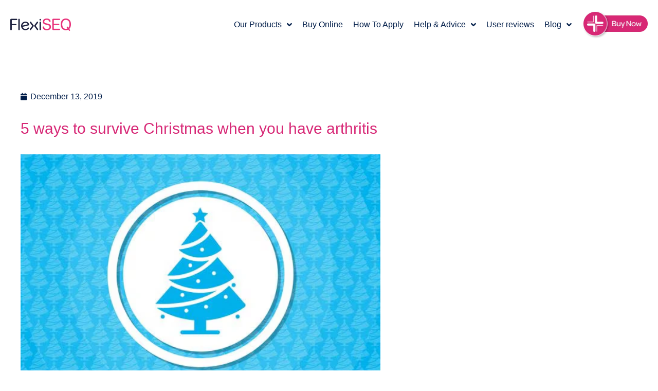

--- FILE ---
content_type: text/css
request_url: https://flexiseq.com/wp-content/uploads/elementor/css/post-3254.css?ver=1769974281
body_size: -146
content:
.elementor-3254 .elementor-element.elementor-element-b6acaca{margin-top:0px;margin-bottom:0px;padding:0px 0px 0px 0px;}.elementor-3254 .elementor-element.elementor-element-affb7e4 > .elementor-element-populated{margin:0px 0px 0px 0px;--e-column-margin-right:0px;--e-column-margin-left:0px;padding:0px 0px 0px 0px;}

--- FILE ---
content_type: text/css
request_url: https://flexiseq.com/wp-content/uploads/elementor/css/post-4698.css?ver=1769793107
body_size: 958
content:
.elementor-4698 .elementor-element.elementor-element-5216b7b:not(.elementor-motion-effects-element-type-background), .elementor-4698 .elementor-element.elementor-element-5216b7b > .elementor-motion-effects-container > .elementor-motion-effects-layer{background-color:var( --e-global-color-secondary );}.elementor-4698 .elementor-element.elementor-element-5216b7b{transition:background 0.3s, border 0.3s, border-radius 0.3s, box-shadow 0.3s;margin-top:0px;margin-bottom:0px;padding:60px 40px 20px 40px;}.elementor-4698 .elementor-element.elementor-element-5216b7b > .elementor-background-overlay{transition:background 0.3s, border-radius 0.3s, opacity 0.3s;}.elementor-4698 .elementor-element.elementor-element-23bb623 > .elementor-element-populated{margin:0px 0px 0px 0px;--e-column-margin-right:0px;--e-column-margin-left:0px;padding:0px 0px 0px 0px;}.elementor-4698 .elementor-element.elementor-element-97b103c{margin-top:0px;margin-bottom:0px;padding:0px 0px 0px 0px;}.elementor-4698 .elementor-element.elementor-element-3c5a591 > .elementor-element-populated{margin:0px 0px 0px 0px;--e-column-margin-right:0px;--e-column-margin-left:0px;padding:0px 0px 0px 0px;}.elementor-4698 .elementor-element.elementor-element-99797fc{margin-top:0px;margin-bottom:0px;padding:0px 0px 0px 0px;}.elementor-4698 .elementor-element.elementor-element-b27ab8d > .elementor-element-populated{margin:0px 0px 0px 0px;--e-column-margin-right:0px;--e-column-margin-left:0px;padding:0px 0px 0px 0px;}.elementor-4698 .elementor-element.elementor-element-419dc1d{width:var( --container-widget-width, 420px );max-width:420px;--container-widget-width:420px;--container-widget-flex-grow:0;}.elementor-4698 .elementor-element.elementor-element-419dc1d > .elementor-widget-container{padding:0px 0px 20px 0px;}.elementor-4698 .elementor-element.elementor-element-419dc1d .elementor-heading-title{font-size:32px;font-weight:500;line-height:40px;color:var( --e-global-color-551c6a7 );}.elementor-4698 .elementor-element.elementor-element-6916da8{color:var( --e-global-color-551c6a7 );}.elementor-4698 .elementor-element.elementor-element-706cd69{width:var( --container-widget-width, 500px );max-width:500px;--container-widget-width:500px;--container-widget-flex-grow:0;}.elementor-4698 .elementor-element.elementor-element-e85e1bc{text-align:start;}.elementor-4698 .elementor-element.elementor-element-e85e1bc img{width:200px;}.elementor-4698 .elementor-element.elementor-element-1ec4057{--divider-border-style:solid;--divider-color:#3C405A;--divider-border-width:1px;}.elementor-4698 .elementor-element.elementor-element-1ec4057 > .elementor-widget-container{padding:20px 0px 0px 0px;}.elementor-4698 .elementor-element.elementor-element-1ec4057 .elementor-divider-separator{width:100%;}.elementor-4698 .elementor-element.elementor-element-1ec4057 .elementor-divider{padding-block-start:0px;padding-block-end:0px;}.elementor-4698 .elementor-element.elementor-element-0758eba > .elementor-element-populated{margin:0px 0px 0px 0px;--e-column-margin-right:0px;--e-column-margin-left:0px;padding:0px 0px 0px 0px;}.elementor-4698 .elementor-element.elementor-element-08f0e95{text-align:end;}.elementor-4698 .elementor-element.elementor-element-08f0e95 .elementor-heading-title{font-size:24px;font-weight:500;line-height:30px;color:var( --e-global-color-551c6a7 );}.elementor-4698 .elementor-element.elementor-element-377c4a7 .elementor-icon-list-items:not(.elementor-inline-items) .elementor-icon-list-item:not(:last-child){padding-block-end:calc(6px/2);}.elementor-4698 .elementor-element.elementor-element-377c4a7 .elementor-icon-list-items:not(.elementor-inline-items) .elementor-icon-list-item:not(:first-child){margin-block-start:calc(6px/2);}.elementor-4698 .elementor-element.elementor-element-377c4a7 .elementor-icon-list-items.elementor-inline-items .elementor-icon-list-item{margin-inline:calc(6px/2);}.elementor-4698 .elementor-element.elementor-element-377c4a7 .elementor-icon-list-items.elementor-inline-items{margin-inline:calc(-6px/2);}.elementor-4698 .elementor-element.elementor-element-377c4a7 .elementor-icon-list-items.elementor-inline-items .elementor-icon-list-item:after{inset-inline-end:calc(-6px/2);}.elementor-4698 .elementor-element.elementor-element-377c4a7 .elementor-icon-list-icon i{transition:color 0.3s;}.elementor-4698 .elementor-element.elementor-element-377c4a7 .elementor-icon-list-icon svg{transition:fill 0.3s;}.elementor-4698 .elementor-element.elementor-element-377c4a7{--e-icon-list-icon-size:14px;--icon-vertical-offset:0px;}.elementor-4698 .elementor-element.elementor-element-377c4a7 .elementor-icon-list-item > .elementor-icon-list-text, .elementor-4698 .elementor-element.elementor-element-377c4a7 .elementor-icon-list-item > a{font-size:24px;font-weight:500;line-height:30px;}.elementor-4698 .elementor-element.elementor-element-377c4a7 .elementor-icon-list-text{color:var( --e-global-color-551c6a7 );transition:color 0.3s;}.elementor-4698 .elementor-element.elementor-element-377c4a7 .elementor-icon-list-item:hover .elementor-icon-list-text{color:var( --e-global-color-primary );}.elementor-4698 .elementor-element.elementor-element-9ff91e1{margin-top:0px;margin-bottom:0px;padding:0px 0px 0px 0px;}.elementor-4698 .elementor-element.elementor-element-a334637{text-align:start;}.elementor-4698 .elementor-element.elementor-element-a334637 img{width:200px;}.elementor-4698 .elementor-element.elementor-element-fa6d709{--grid-template-columns:repeat(0, auto);--grid-column-gap:25px;--grid-row-gap:0px;}.elementor-4698 .elementor-element.elementor-element-fa6d709 .elementor-widget-container{text-align:right;}.elementor-4698 .elementor-element.elementor-element-fa6d709 .elementor-social-icon{background-color:var( --e-global-color-secondary );--icon-padding:0em;}.elementor-4698 .elementor-element.elementor-element-fa6d709 .elementor-social-icon i{color:var( --e-global-color-551c6a7 );}.elementor-4698 .elementor-element.elementor-element-fa6d709 .elementor-social-icon svg{fill:var( --e-global-color-551c6a7 );}.elementor-4698 .elementor-element.elementor-element-facf718{--divider-border-style:solid;--divider-color:#3C405A;--divider-border-width:1px;}.elementor-4698 .elementor-element.elementor-element-facf718 > .elementor-widget-container{padding:20px 0px 0px 0px;}.elementor-4698 .elementor-element.elementor-element-facf718 .elementor-divider-separator{width:100%;}.elementor-4698 .elementor-element.elementor-element-facf718 .elementor-divider{padding-block-start:0px;padding-block-end:0px;}.elementor-4698 .elementor-element.elementor-element-c16ef61{margin-top:0px;margin-bottom:0px;padding:10px 0px 0px 0px;}.elementor-4698 .elementor-element.elementor-element-20a9be3 > .elementor-element-populated{margin:0px 0px 0px 0px;--e-column-margin-right:0px;--e-column-margin-left:0px;padding:0px 0px 0px 0px;}.elementor-4698 .elementor-element.elementor-element-4313714 .elementor-icon-list-icon i{transition:color 0.3s;}.elementor-4698 .elementor-element.elementor-element-4313714 .elementor-icon-list-icon svg{transition:fill 0.3s;}.elementor-4698 .elementor-element.elementor-element-4313714{--e-icon-list-icon-size:14px;--icon-vertical-offset:0px;}.elementor-4698 .elementor-element.elementor-element-4313714 .elementor-icon-list-item > .elementor-icon-list-text, .elementor-4698 .elementor-element.elementor-element-4313714 .elementor-icon-list-item > a{font-size:14px;}.elementor-4698 .elementor-element.elementor-element-4313714 .elementor-icon-list-text{color:var( --e-global-color-551c6a7 );transition:color 0.3s;}.elementor-4698 .elementor-element.elementor-element-4313714 .elementor-icon-list-item:hover .elementor-icon-list-text{color:var( --e-global-color-primary );}.elementor-4698 .elementor-element.elementor-element-0a8d12d > .elementor-element-populated{margin:0px 0px 0px 0px;--e-column-margin-right:0px;--e-column-margin-left:0px;padding:0px 0px 0px 0px;}.elementor-4698 .elementor-element.elementor-element-7783967{text-align:end;font-size:13px;color:var( --e-global-color-551c6a7 );}.elementor-theme-builder-content-area{height:400px;}.elementor-location-header:before, .elementor-location-footer:before{content:"";display:table;clear:both;}@media(max-width:1366px){.elementor-4698 .elementor-element.elementor-element-5216b7b{padding:60px 20px 60px 20px;}}@media(max-width:1024px){.elementor-4698 .elementor-element.elementor-element-419dc1d{--container-widget-width:460px;--container-widget-flex-grow:0;width:var( --container-widget-width, 460px );max-width:460px;}.elementor-4698 .elementor-element.elementor-element-6916da8{width:var( --container-widget-width, 460px );max-width:460px;--container-widget-width:460px;--container-widget-flex-grow:0;}.elementor-4698 .elementor-element.elementor-element-e85e1bc > .elementor-widget-container{padding:0px 0px 0px 0px;}.elementor-4698 .elementor-element.elementor-element-a334637 > .elementor-widget-container{padding:0px 0px 0px 0px;}}@media(max-width:767px){.elementor-4698 .elementor-element.elementor-element-419dc1d{text-align:center;}.elementor-4698 .elementor-element.elementor-element-6916da8{text-align:center;}.elementor-4698 .elementor-element.elementor-element-e85e1bc > .elementor-widget-container{padding:20px 0px 0px 0px;}.elementor-4698 .elementor-element.elementor-element-e85e1bc{text-align:center;}.elementor-4698 .elementor-element.elementor-element-1ec4057 > .elementor-widget-container{padding:20px 0px 40px 0px;}.elementor-4698 .elementor-element.elementor-element-0758eba > .elementor-element-populated{padding:0px 0px 0px 0px;}.elementor-4698 .elementor-element.elementor-element-08f0e95{text-align:center;}.elementor-4698 .elementor-element.elementor-element-377c4a7 > .elementor-widget-container{padding:0px 0px 0px 20px;}.elementor-4698 .elementor-element.elementor-element-a334637 > .elementor-widget-container{padding:20px 0px 0px 0px;}.elementor-4698 .elementor-element.elementor-element-a334637{text-align:center;}.elementor-4698 .elementor-element.elementor-element-a98119e > .elementor-element-populated{padding:20px 0px 0px 0px;}.elementor-4698 .elementor-element.elementor-element-fa6d709 .elementor-widget-container{text-align:center;}.elementor-4698 .elementor-element.elementor-element-20a9be3 > .elementor-element-populated{padding:0px 0px 10px 0px;}.elementor-4698 .elementor-element.elementor-element-7783967{text-align:center;}}@media(min-width:768px){.elementor-4698 .elementor-element.elementor-element-b27ab8d{width:80%;}.elementor-4698 .elementor-element.elementor-element-0758eba{width:20%;}}@media(max-width:1024px) and (min-width:768px){.elementor-4698 .elementor-element.elementor-element-b27ab8d{width:70%;}.elementor-4698 .elementor-element.elementor-element-0758eba{width:30%;}}

--- FILE ---
content_type: text/css
request_url: https://flexiseq.com/wp-content/uploads/elementor/css/post-413.css?ver=1769793191
body_size: 755
content:
.elementor-413 .elementor-element.elementor-element-ec01852 > .elementor-container{max-width:700px;}.elementor-413 .elementor-element.elementor-element-ec01852{margin-top:0px;margin-bottom:0px;padding:80px 40px 100px 40px;}.elementor-413 .elementor-element.elementor-element-e780ae6 > .elementor-element-populated{margin:0px 0px 0px 0px;--e-column-margin-right:0px;--e-column-margin-left:0px;padding:0px 0px 0px 0px;}.elementor-413 .elementor-element.elementor-element-104f52e .elementor-icon-list-icon i{color:var( --e-global-color-secondary );font-size:14px;}.elementor-413 .elementor-element.elementor-element-104f52e .elementor-icon-list-icon svg{fill:var( --e-global-color-secondary );--e-icon-list-icon-size:14px;}.elementor-413 .elementor-element.elementor-element-104f52e .elementor-icon-list-icon{width:14px;}.elementor-413 .elementor-element.elementor-element-104f52e .elementor-icon-list-text, .elementor-413 .elementor-element.elementor-element-104f52e .elementor-icon-list-text a{color:var( --e-global-color-secondary );}.elementor-413 .elementor-element.elementor-element-ca046e6 .elementor-heading-title{font-size:30px;color:var( --e-global-color-primary );}.elementor-413 .elementor-element.elementor-element-91b354c img{width:100%;}.elementor-413 .elementor-element.elementor-element-acf1096 img{width:100%;max-width:100%;}.elementor-413 .elementor-element.elementor-element-31521b2 .elementor-wrapper{--video-aspect-ratio:1.77777;}.elementor-413 .elementor-element.elementor-element-f1a4fd5 .elementor-wrapper{--video-aspect-ratio:1.77777;}.elementor-413 .elementor-element.elementor-element-a52cddf .elementor-wrapper{--video-aspect-ratio:1.77777;}.elementor-413 .elementor-element.elementor-element-203c6eb{color:#1D2240;}.elementor-413 .elementor-element.elementor-element-f09c89f{text-align:center;}.elementor-413 .elementor-element.elementor-element-f09c89f .elementor-heading-title{font-size:18px;}.elementor-413 .elementor-element.elementor-element-b6189c0:not(.elementor-grid-0) .elementor-grid{grid-column-gap:10px;grid-row-gap:0px;}.elementor-413 .elementor-element.elementor-element-b6189c0.elementor-grid-0 .uael-share-btn{margin-right:calc(10px / 2);margin-left:calc(10px / 2);margin-bottom:0px;}.elementor-413 .elementor-element.elementor-element-b6189c0.elementor-grid-0 .uael-share-btn:last-child{margin-left:calc(10px / 2);}.elementor-413 .elementor-element.elementor-element-b6189c0.elementor-grid-0 .elementor-grid{margin-right:calc(-10px / 2);margin-left:calc(-10px / 2);}.elementor-413 .elementor-element.elementor-element-b6189c0.elementor-grid-0 .elementor-grid:last-child{margin-left:calc(-10px / 2);}.elementor-413 .elementor-element.elementor-element-b6189c0.uael-stylex-floating .elementor-grid .uael-share-btn{margin-bottom:0px;}.elementor-413 .elementor-element.elementor-element-91dc42a > .elementor-widget-container{margin:40px 0px 0px 0px;padding:40px 0px 0px 0px;border-style:solid;border-width:1px 0px 0px 0px;border-color:#001D4912;}.elementor-413 .elementor-element.elementor-element-91dc42a span.post-navigation__prev--label{color:var( --e-global-color-primary );}.elementor-413 .elementor-element.elementor-element-91dc42a span.post-navigation__next--label{color:var( --e-global-color-primary );}.elementor-413 .elementor-element.elementor-element-91dc42a span.post-navigation__prev--label, .elementor-413 .elementor-element.elementor-element-91dc42a span.post-navigation__next--label{font-size:20px;}.elementor-413 .elementor-element.elementor-element-91dc42a .post-navigation__arrow-wrapper{color:var( --e-global-color-primary );fill:var( --e-global-color-primary );font-size:20px;}@media(max-width:1024px){.elementor-413 .elementor-element.elementor-element-f09c89f .elementor-heading-title{font-size:16px;} .elementor-413 .elementor-element.elementor-element-b6189c0.elementor-grid-tablet-0 .uael-share-btn{margin-right:calc(10px / 2);margin-left:calc(10px / 2);margin-bottom:10px;} .elementor-413 .elementor-element.elementor-element-b6189c0.elementor-grid-tablet-0 .uael-share-btn:last-child{margin-left:calc(10px / 2);} .elementor-413 .elementor-element.elementor-element-b6189c0.elementor-grid-tablet-0 .elementor-grid{margin-right:calc(-10px / 2);margin-left:calc(-10px / 2);} .elementor-413 .elementor-element.elementor-element-b6189c0.elementor-grid-tablet-0 .elementor-grid:last-child{margin-left:calc(-10px / 2);}.elementor-413 .elementor-element.elementor-element-b6189c0:not(.elementor-grid-0) .elementor-grid{grid-column-gap:10px;grid-row-gap:0px;}.elementor-413 .elementor-element.elementor-element-b6189c0.elementor-grid-0 .uael-share-btn{margin-right:calc(10px / 2);margin-left:calc(10px / 2);margin-bottom:0px;}.elementor-413 .elementor-element.elementor-element-b6189c0.elementor-grid-0 .uael-share-btn:last-child{margin-left:calc(10px / 2);}.elementor-413 .elementor-element.elementor-element-b6189c0.elementor-grid-0 .elementor-grid{margin-right:calc(-10px / 2);margin-left:calc(-10px / 2);}.elementor-413 .elementor-element.elementor-element-b6189c0.elementor-grid-0 .elementor-grid:last-child{margin-left:calc(-10px / 2);}.elementor-413 .elementor-element.elementor-element-b6189c0.uael-stylex-floating .elementor-grid .uael-share-btn{margin-bottom:0px;}.elementor-413 .elementor-element.elementor-element-91dc42a span.post-navigation__prev--label, .elementor-413 .elementor-element.elementor-element-91dc42a span.post-navigation__next--label{font-size:18px;}}@media(max-width:767px){ .elementor-413 .elementor-element.elementor-element-b6189c0.elementor-grid-mobile-0 .uael-share-btn{margin-right:calc(10px / 2);margin-left:calc(10px / 2);margin-bottom:10px;} .elementor-413 .elementor-element.elementor-element-b6189c0.elementor-grid-mobile-0 .uael-share-btn:last-child{margin-left:calc(10px / 2);} .elementor-413 .elementor-element.elementor-element-b6189c0.elementor-grid-mobile-0 .elementor-grid{margin-right:calc(-10px / 2);margin-left:calc(-10px / 2);} .elementor-413 .elementor-element.elementor-element-b6189c0.elementor-grid-mobile-0 .elementor-grid:last-child{margin-left:calc(-10px / 2);}.elementor-413 .elementor-element.elementor-element-b6189c0:not(.elementor-grid-0) .elementor-grid{grid-column-gap:10px;grid-row-gap:10px;}.elementor-413 .elementor-element.elementor-element-b6189c0.elementor-grid-0 .uael-share-btn{margin-right:calc(10px / 2);margin-left:calc(10px / 2);margin-bottom:10px;}.elementor-413 .elementor-element.elementor-element-b6189c0.elementor-grid-0 .uael-share-btn:last-child{margin-left:calc(10px / 2);}.elementor-413 .elementor-element.elementor-element-b6189c0.elementor-grid-0 .elementor-grid{margin-right:calc(-10px / 2);margin-left:calc(-10px / 2);}.elementor-413 .elementor-element.elementor-element-b6189c0.elementor-grid-0 .elementor-grid:last-child{margin-left:calc(-10px / 2);}.elementor-413 .elementor-element.elementor-element-b6189c0.uael-stylex-floating .elementor-grid .uael-share-btn{margin-bottom:10px;}}/* Start custom CSS for theme-post-content, class: .elementor-element-203c6eb */.elementor-413 .elementor-element.elementor-element-203c6eb p{
    color:#1D2240 ;
}
/*.elementor-413 .elementor-element.elementor-element-203c6eb p a, ul li a, ol li a{*/
/*    color:#d72877;*/
/*}*/

.elementor-413 .elementor-element.elementor-element-203c6eb a{
    color:#d72877;
}/* End custom CSS */
/* Start custom CSS for section, class: .elementor-element-ec01852 *//*.ast-separate-container .ast-article-single:not(.ast-related-post), .woocommerce.ast-separate-container .ast-woocommerce-container, .ast-separate-container .error-404, .ast-separate-container .no-results, .single.ast-separate-container .site-main .ast-author-meta, .ast-separate-container .related-posts-title-wrapper, .ast-separate-container .comments-count-wrapper, .ast-box-layout.ast-plain-container .site-content, .ast-padded-layout.ast-plain-container .site-content, .ast-separate-container .ast-archive-description, .ast-separate-container .comments-area {*/
/*    background-color: #f0f5fa;*/
/*}*//* End custom CSS */

--- FILE ---
content_type: text/css
request_url: https://flexiseq.com/wp-content/uploads/custom-css-js/8816.css?v=6716
body_size: 78
content:
/******* Do not edit this file *******
Simple Custom CSS and JS - by Silkypress.com
Saved: Jan 09 2025 | 10:55:03 */
button.ff-btn.ff-btn-submit.ff-btn-md.ff_btn_style.wpf_has_custom_css {
    background-color: #D82875;
    border: 1px solid #D82875;
}
button.ff-btn.ff-btn-submit.ff-btn-md.ff_btn_style.wpf_has_custom_css:hover  {
    color:#ffffff;
}

.ff-el-form-check.ff-el-form-check- label {
	font-size:16px;
}

/* Footer form styling starts here */
.flexi-footer-form .ff-el-form-check.ff-el-form-check- label {
    color:#ffffff;
	font-size:16px;
}

.flexi-footer-form .ff-el-group.ff-custom_html {
    color:#ffffff;
}

.flexi-footer-form button.ff-btn-submit {
    margin:0px 0px 0px -20px;
    background-color:#001D49;
}

.cky-consent-container .cky-btn-reject {
	display:none !important;
}

--- FILE ---
content_type: text/css
request_url: https://flexiseq.com/wp-content/uploads/custom-css-js/4649.css?v=2360
body_size: -32
content:
/******* Do not edit this file *******
Simple Custom CSS and JS - by Silkypress.com
Saved: Sep 16 2024 | 11:41:28 */
.archive .rsfv-shortcode-wrapper {
    margin: 0px 0px -220px 0px;
}